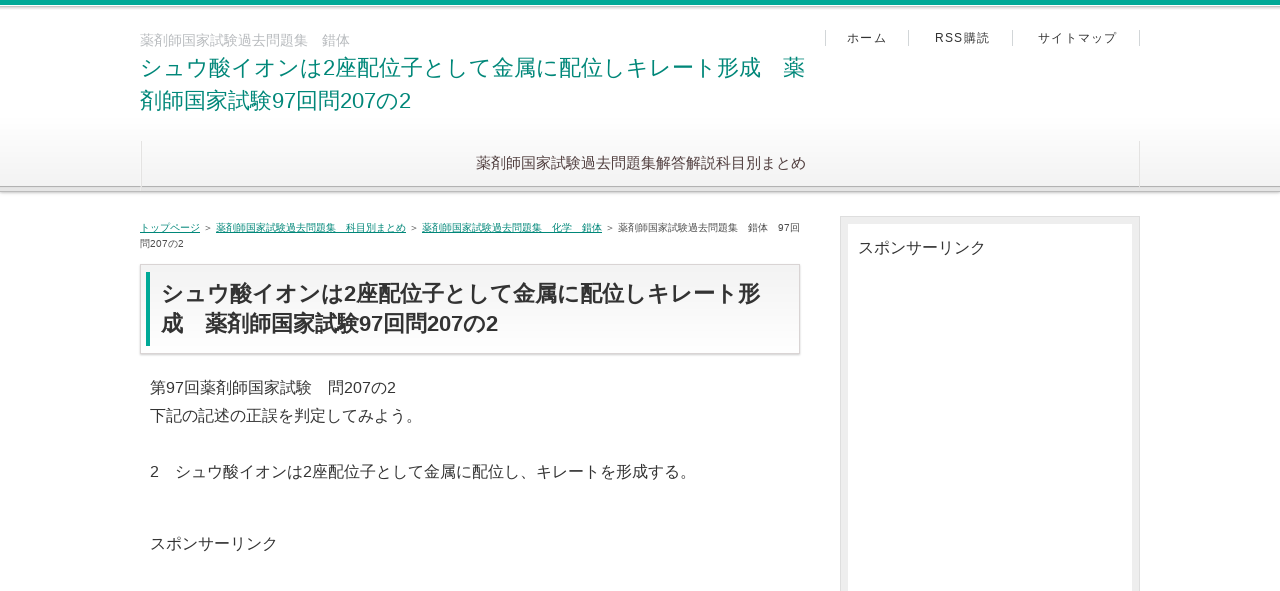

--- FILE ---
content_type: text/html
request_url: https://yakugakugakusyuu.com/97-207-2_sakutai_kagaku.html
body_size: 2491
content:
<!DOCTYPE html>
<html lang="ja" dir="ltr">
<head>
<meta charset="Shift_JIS" />
<meta name="viewport" content="width=device-width, initial-scale=1" />
<meta http-equiv="X-UA-Compatible" content="IE=edge" />
<title>シュウ酸イオンは2座配位子として金属に配位しキレート形成　薬剤師国家試験97回問207の2</title>
<meta name="keywords" content="シュウ酸イオンは2座配位子として金属に配位しキレート形成　薬剤師国家試験97回問207の2" />
<meta name="description" content="97回薬剤師国家試験問207の2の解説。2　シュウ酸イオンは2座配位子として金属に配位し、キレートを形成する。" />
<link rel="stylesheet" href="./styles.css" type="text/css" />
<link rel="stylesheet" href="./css/textstyles.css" type="text/css" />
<link rel="alternate" type="application/rss+xml" title="RSS" href="https://yakugakugakusyuu.com/rss.xml" />

<!-- Global site tag (gtag.js) - Google Analytics -->
<script async src="https://www.googletagmanager.com/gtag/js?id=UA-149468753-1"></script>
<script>
  window.dataLayer = window.dataLayer || [];
  function gtag(){dataLayer.push(arguments);}
  gtag('js', new Date());

  gtag('config', 'UA-149468753-1');
</script>
</head>
<body>
<div id="wrapper">

<header>
<div id="top">
<div class="inner">
<h1>薬剤師国家試験過去問題集　錯体</h1>
<h2 class="title"><span><a href="./">シュウ酸イオンは2座配位子として金属に配位しキレート形成　薬剤師国家試験97回問207の2</a></span></h2>
</div>
<input type="checkbox" id="panel" value="" />
<label for="panel" id="topmenubtn">MENU</label>
<div id="topmenubox"><div id="topmenubox-inner">

<nav id="topmenu"><ul>
<li><a href="./yakuzaisikokkasikenkakomondaikaitoukaisetukamokubetu.html">薬剤師国家試験過去問題集解答解説科目別まとめ</a></li>

</ul></nav>
<div id="topsubmenu">
<span><a href="./">ホーム</a></span>
<span><a href="./rss.xml">RSS購読</a></span>
<span><a href="./sitemap.html">サイトマップ</a></span>
</div>
</div></div>
</div>
<div id="headerbox">
<div id="header"></div>
</div>
</header>
<div id="column2">
<div id="contents">
<div id="layoutbox">
<div id="main">
<div id="siteNavi"><a href="./">トップページ</a>  ＞ <a href="./yakuzaisikokkasikenkakomondaikaitoukaisetukamokubetu.html">薬剤師国家試験過去問題集　科目別まとめ</a>  ＞ <a href="./sakutai.html">薬剤師国家試験過去問題集　化学　錯体</a> ＞ 薬剤師国家試験過去問題集　錯体　97回問207の2</div>
<article>

<h3><span>シュウ酸イオンは2座配位子として金属に配位しキレート形成　薬剤師国家試験97回問207の2</span></h3>

<div id="text1">

<p>第97回薬剤師国家試験　問207の2<br />下記の記述の正誤を判定してみよう。</p>
<p>&nbsp;</p>
<p>2　シュウ酸イオンは2座配位子として金属に配位し、キレートを形成する。</p>

</div>
<div id="space1"><script>document.write('<p>スポンサーリンク<p>');</script>
<script async src="https://pagead2.googlesyndication.com/pagead/js/adsbygoogle.js"></script>
<!-- ヘッダー　レス横長 -->
<ins class="adsbygoogle"
style="display:block"
data-ad-client="ca-pub-5975466562048771"
data-ad-slot="2435394793"
data-ad-format="auto"
data-full-width-responsive="true"></ins>
<script>
(adsbygoogle = window.adsbygoogle || []).push({});
</script>
</div>

<div id="text2">

<p><a href="./">トップページへ</a></p>
<p>&nbsp;</p>
<p><a href="./yakuzaisikokkasikenkakomondaikaitoukaisetukamokubetu.html">薬剤師国家試験過去問題集　科目別まとめ一覧　へ</a></p>
<p>&nbsp;</p>
<p><a href="./sakutai.html">薬剤師国家試験過去問題集　化学　錯体　へ</a></p>
<p>&nbsp;</p>
<p>第97回薬剤師国家試験　問207の2　解答</p>
<p>&nbsp;</p>
<p>2．〇　シュウ酸イオンは2座配位子として金属に配位し、キレートを形成する。</p>
<p>&nbsp;</p>
<p>金属イオンに非共有電子対を配位して配位結合を形成する分子やイオンを配位子という。<br />配位子の構造中で非共有電子対を有し配位結合を形成する原子を配位原子という。<br />ある配位子が有する配位原子の数を配座数という。<br />配位原子が1つの配位子は単座配位子、配位原子が2つの配位子は二座配位子と呼ばれる。</p>
<p>&nbsp;</p>
<p>シュウ酸イオンは2つのCOO：‐があり、配位原子として2つのO：‐が存在するので配座数は2であり、二座配位子ということになる。</p>
<p>&nbsp;</p>
<p>配座数が二座以上の配位子が、金属に対して2つ以上の配位結合を形成し、環構造となっている錯体をキレートという。</p>
<p>&nbsp;</p>
<p>なお、錯体において金属に配位結合している配位原子の数を配位数という。</p>
<p>&nbsp;</p>
<p>★参考外部サイトリンク<br /><a href="https://ja.wikipedia.org/wiki/配位子">配位子（wikipediaさん）</a></p>
<p>&nbsp;</p>
<p><a href="https://ja.wikipedia.org/wiki/キレート">キレート（wikipediaさん）</a></p>
<p>&nbsp;</p>
<p><a href="https://ja.wikipedia.org/wiki/シュウ酸">シュウ酸（wikipediaさん）</a></p>
<p>&nbsp;</p>
<p><a href="https://ja.wikipedia.org/wiki/シュウ酸塩">シュウ酸塩（wikipediaさん）</a></p>
<p>&nbsp;</p>
<p>&nbsp;</p>
<p>★他サイトさんの解説へのリンク<br /><a href="https://e-rec123.jp/e-REC/contents/97/206.html">97回問207（e-RECさん）</a></p>

</div>
<div class="menubox"><div id="space5"><script>document.write('<p>スポンサーリンク<p>');</script>
<script async src="https://pagead2.googlesyndication.com/pagead/js/adsbygoogle.js"></script>
<!-- メインカラム下レス横長 -->
<ins class="adsbygoogle"
style="display:block"
data-ad-client="ca-pub-5975466562048771"
data-ad-slot="4229544966"
data-ad-format="auto"
data-full-width-responsive="true"></ins>
<script>
(adsbygoogle = window.adsbygoogle || []).push({});
</script>
</div></div>

<div id="text3">

<p><a href="./">トップページへ</a></p>
<p>&nbsp;</p>
<p><a href="./yakuzaisikokkasikenkakomondaikaitoukaisetukamokubetu.html">薬剤師国家試験過去問題集　科目別まとめ一覧　へ</a></p>
<p>&nbsp;</p>
<p><a href="./sakutai.html">薬剤師国家試験過去問題集　化学　錯体　へ</a></p>

</div>
</article>

<aside><div id="entrylist"><h4><span>関連ページ</span></h4>
<dl>
<div>
<dt><span class="entry_title"><a href="./yakuzaisikokkasikenkakomondaikaitoukaisetukamokubetu_kagaku_mukikagaku_96-3.html">薬剤師国家試験過去問題集　化学　錯体　96回問3</a></span></dt>
</div>
<div>
<dt><span class="entry_title"><a href="./yakuzaisikokkasikenkakomondaikaitoukaisetukamokubetu_kagaku_mukikagaku_90-2.html">薬剤師国家試験過去問題集　化学　錯体　90回問2</a></span></dt>
</div>
<div>
<dt><span class="entry_title"><a href="./104-206_207_sakutai_kagaku.html">薬剤師国家試験過去問題集　化学　錯体　104回問206、207</a></span></dt>
</div>
<div>
<dt><span class="entry_title"><a href="./104-100_sakutai_kagaku.html">薬剤師国家試験過去問題集　化学　錯体　104回問100</a></span></dt>
</div>
<div>
<dt><span class="entry_title"><a href="./105-101-3_sakutai_kagaku.html">薬剤師国家試験過去問題集　錯体　97回問207の2</a></span></dt>
</div>
</dl>
</div></aside>

</div>

<div id="menu">
<div class="menubox"><div id="space3"><script>document.write('<p>スポンサーリンク<p>');</script>
<script async src="https://pagead2.googlesyndication.com/pagead/js/adsbygoogle.js"></script>
<!-- メインニュー下段レスポンシブル -->
<ins class="adsbygoogle"
style="display:block"
data-ad-client="ca-pub-5975466562048771"
data-ad-slot="5492771154"
data-ad-format="auto"
data-full-width-responsive="true"></ins>
<script>
(adsbygoogle = window.adsbygoogle || []).push({});
</script>
</div></div>

<nav>
<div class="menuitem">
<h4>メニュー</h4>
<div class="menubox menulist"><ul id="menu1">
<li><a href="./yakuzaisikokkasikenkakomondaikaitoukaisetukamokubetu.html">薬剤師国家試験過去問題集　科目別まとめ</a></li>
<li><a href="./kiso_itiran.html">薬学　基礎まとめ　科目一覧</a></li>
<li><a href="./profile.html">サイト管理人プロフィール</a></li>
<li><a href="./privacy.html">プライバシーポリシー</a></li>
<li><a href="./mensekijikou.html">免責事項</a></li>
</ul></div>
</div>

</nav>
</div>

</div>
</div>
</div>

<div id="pagetop"><a href="#wrapper">トップへ戻る</a></div>
<footer id="footer">

<div class="inner">
<span><a href="./sitemap.html">サイトマップ</a></span>
<div class="desc">97回薬剤師国家試験問207の2の解説。2　シュウ酸イオンは2座配位子として金属に配位し、キレートを形成する。</div>
<small>Copyright &copy; 2023 薬学部の勉強と薬剤師国家試験対策All Rights Reserved.</small>
   
</div>

</footer>

</div>
</body>
</html>

--- FILE ---
content_type: text/html; charset=utf-8
request_url: https://www.google.com/recaptcha/api2/aframe
body_size: 249
content:
<!DOCTYPE HTML><html><head><meta http-equiv="content-type" content="text/html; charset=UTF-8"></head><body><script nonce="NrZ3QEgNTzxrTBgSilxOig">/** Anti-fraud and anti-abuse applications only. See google.com/recaptcha */ try{var clients={'sodar':'https://pagead2.googlesyndication.com/pagead/sodar?'};window.addEventListener("message",function(a){try{if(a.source===window.parent){var b=JSON.parse(a.data);var c=clients[b['id']];if(c){var d=document.createElement('img');d.src=c+b['params']+'&rc='+(localStorage.getItem("rc::a")?sessionStorage.getItem("rc::b"):"");window.document.body.appendChild(d);sessionStorage.setItem("rc::e",parseInt(sessionStorage.getItem("rc::e")||0)+1);localStorage.setItem("rc::h",'1769025630460');}}}catch(b){}});window.parent.postMessage("_grecaptcha_ready", "*");}catch(b){}</script></body></html>